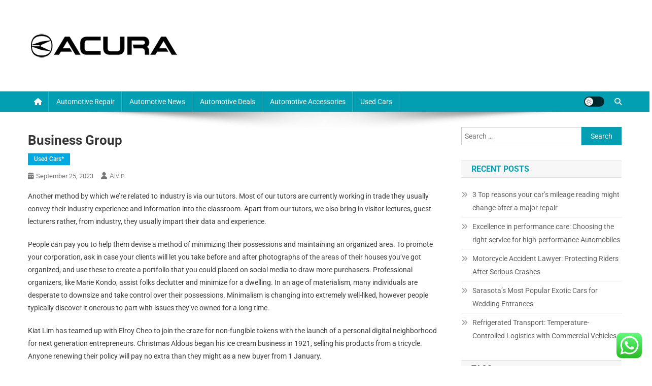

--- FILE ---
content_type: text/html; charset=UTF-8
request_url: https://acuraautomotiveparts.net/business-group-2.html
body_size: 12327
content:
<!doctype html><html lang="en-US" prefix="og: https://ogp.me/ns#"><head>
<span data-id="WzoLeG" hidden></span><meta charset="UTF-8"><meta name="viewport" content="width=device-width, initial-scale=1"><link rel="profile" href="https://gmpg.org/xfn/11"><title>Business Group - ACURA</title><meta name="description" content="Another method by which we&#039;re related to industry is via our tutors. Most of our tutors are currently working in trade they usually convey their industry"/><meta name="robots" content="follow, index, max-snippet:-1"/><link rel="canonical" href="https://acuraautomotiveparts.net/business-group-2.html" /><meta property="og:locale" content="en_US" /><meta property="og:type" content="article" /><meta property="og:title" content="Business Group - ACURA" /><meta property="og:description" content="Another method by which we&#039;re related to industry is via our tutors. Most of our tutors are currently working in trade they usually convey their industry" /><meta property="og:url" content="https://acuraautomotiveparts.net/business-group-2.html" /><meta property="og:site_name" content="ACURA" /><meta property="article:tag" content="business" /><meta property="article:tag" content="group" /><meta property="article:section" content="Used Cars*" /><meta property="article:published_time" content="2023-09-25T16:10:34+00:00" /><meta name="twitter:card" content="summary" /><meta name="twitter:title" content="Business Group - ACURA" /><meta name="twitter:description" content="Another method by which we&#039;re related to industry is via our tutors. Most of our tutors are currently working in trade they usually convey their industry" /><meta name="twitter:label1" content="Written by" /><meta name="twitter:data1" content="Alvin" /><meta name="twitter:label2" content="Time to read" /><meta name="twitter:data2" content="2 minutes" /> <script type="application/ld+json" class="rank-math-schema-pro">{"@context":"https://schema.org","@graph":[{"@type":"Organization","@id":"https://acuraautomotiveparts.net/#organization","name":"ACURA","logo":{"@type":"ImageObject","@id":"https://acuraautomotiveparts.net/#logo","url":"https://acuraautomotiveparts.net/wp-content/uploads/2024/08/Untitled-11.png","contentUrl":"https://acuraautomotiveparts.net/wp-content/uploads/2024/08/Untitled-11.png","caption":"ACURA","inLanguage":"en-US","width":"300","height":"100"}},{"@type":"WebSite","@id":"https://acuraautomotiveparts.net/#website","url":"https://acuraautomotiveparts.net","name":"ACURA","alternateName":"acuraautomotiveparts.net","publisher":{"@id":"https://acuraautomotiveparts.net/#organization"},"inLanguage":"en-US"},{"@type":"ImageObject","@id":"https://acuraautomotiveparts.net/wp-content/uploads/2024/08/Untitled-11.png","url":"https://acuraautomotiveparts.net/wp-content/uploads/2024/08/Untitled-11.png","width":"300","height":"100","inLanguage":"en-US"},{"@type":"BreadcrumbList","@id":"https://acuraautomotiveparts.net/business-group-2.html#breadcrumb","itemListElement":[{"@type":"ListItem","position":"1","item":{"@id":"https://acuraautomotiveparts.net","name":"Home"}},{"@type":"ListItem","position":"2","item":{"@id":"https://acuraautomotiveparts.net/category/used-cars","name":"Used Cars*"}},{"@type":"ListItem","position":"3","item":{"@id":"https://acuraautomotiveparts.net/business-group-2.html","name":"Business Group"}}]},{"@type":"WebPage","@id":"https://acuraautomotiveparts.net/business-group-2.html#webpage","url":"https://acuraautomotiveparts.net/business-group-2.html","name":"Business Group - ACURA","datePublished":"2023-09-25T16:10:34+00:00","dateModified":"2023-09-25T16:10:34+00:00","isPartOf":{"@id":"https://acuraautomotiveparts.net/#website"},"primaryImageOfPage":{"@id":"https://acuraautomotiveparts.net/wp-content/uploads/2024/08/Untitled-11.png"},"inLanguage":"en-US","breadcrumb":{"@id":"https://acuraautomotiveparts.net/business-group-2.html#breadcrumb"}},{"@type":"Person","@id":"https://acuraautomotiveparts.net/author/alvin","name":"Alvin","description":"Alvin is one of ACURA author","url":"https://acuraautomotiveparts.net/author/alvin","image":{"@type":"ImageObject","@id":"https://secure.gravatar.com/avatar/878a048e06d6d0503f84665fd4e01679193a59026490fe7af11df282fef1c053?s=96&amp;d=mm&amp;r=g","url":"https://secure.gravatar.com/avatar/878a048e06d6d0503f84665fd4e01679193a59026490fe7af11df282fef1c053?s=96&amp;d=mm&amp;r=g","caption":"Alvin","inLanguage":"en-US"},"sameAs":["https://acuraautomotiveparts.net/"],"worksFor":{"@id":"https://acuraautomotiveparts.net/#organization"}},{"@type":"Article","headline":"Business Group - ACURA","datePublished":"2023-09-25T16:10:34+00:00","dateModified":"2023-09-25T16:10:34+00:00","articleSection":"Used Cars*","author":{"@id":"https://acuraautomotiveparts.net/author/alvin","name":"Alvin"},"publisher":{"@id":"https://acuraautomotiveparts.net/#organization"},"description":"Another method by which we&#039;re related to industry is via our tutors. Most of our tutors are currently working in trade they usually convey their industry","name":"Business Group - ACURA","@id":"https://acuraautomotiveparts.net/business-group-2.html#richSnippet","isPartOf":{"@id":"https://acuraautomotiveparts.net/business-group-2.html#webpage"},"image":{"@id":"https://acuraautomotiveparts.net/wp-content/uploads/2024/08/Untitled-11.png"},"inLanguage":"en-US","mainEntityOfPage":{"@id":"https://acuraautomotiveparts.net/business-group-2.html#webpage"}}]}</script> <link rel='dns-prefetch' href='//fonts.googleapis.com' /><link rel="alternate" type="application/rss+xml" title="ACURA &raquo; Feed" href="https://acuraautomotiveparts.net/feed" /><link rel="alternate" title="oEmbed (JSON)" type="application/json+oembed" href="https://acuraautomotiveparts.net/wp-json/oembed/1.0/embed?url=https%3A%2F%2Facuraautomotiveparts.net%2Fbusiness-group-2.html" /><link rel="alternate" title="oEmbed (XML)" type="text/xml+oembed" href="https://acuraautomotiveparts.net/wp-json/oembed/1.0/embed?url=https%3A%2F%2Facuraautomotiveparts.net%2Fbusiness-group-2.html&#038;format=xml" /><link data-optimized="2" rel="stylesheet" href="https://acuraautomotiveparts.net/wp-content/litespeed/css/583068aa8295773def7d770119094a00.css?ver=b48eb" /> <script type="text/javascript" src="https://acuraautomotiveparts.net/wp-includes/js/jquery/jquery.min.js?ver=3.7.1" id="jquery-core-js"></script> <link rel="https://api.w.org/" href="https://acuraautomotiveparts.net/wp-json/" /><link rel="alternate" title="JSON" type="application/json" href="https://acuraautomotiveparts.net/wp-json/wp/v2/posts/31668" /><link rel="EditURI" type="application/rsd+xml" title="RSD" href="https://acuraautomotiveparts.net/xmlrpc.php?rsd" /><meta name="generator" content="WordPress 6.9" /><link rel='shortlink' href='https://acuraautomotiveparts.net/?p=31668' /><link rel='dns-prefetch' href='https://i0.wp.com/'><link rel='preconnect' href='https://i0.wp.com/' crossorigin><link rel='dns-prefetch' href='https://i1.wp.com/'><link rel='preconnect' href='https://i1.wp.com/' crossorigin><link rel='dns-prefetch' href='https://i2.wp.com/'><link rel='preconnect' href='https://i2.wp.com/' crossorigin><link rel='dns-prefetch' href='https://i3.wp.com/'><link rel='preconnect' href='https://i3.wp.com/' crossorigin><link rel="icon" href="https://acuraautomotiveparts.net/wp-content/uploads/2024/08/cropped-cropped-sd-32x32.png" sizes="32x32" /><link rel="icon" href="https://acuraautomotiveparts.net/wp-content/uploads/2024/08/cropped-cropped-sd-192x192.png" sizes="192x192" /><link rel="apple-touch-icon" href="https://acuraautomotiveparts.net/wp-content/uploads/2024/08/cropped-cropped-sd-180x180.png" /><meta name="msapplication-TileImage" content="https://acuraautomotiveparts.net/wp-content/uploads/2024/08/cropped-cropped-sd-270x270.png" /></head><body class="wp-singular post-template-default single single-post postid-31668 single-format-standard wp-custom-logo wp-theme-news-portal right-sidebar fullwidth_layout site-mode--light"><div id="page" class="site"><a class="skip-link screen-reader-text" href="#content">Skip to content</a><header id="masthead" class="site-header" role="banner"><div class="np-logo-section-wrapper"><div class="mt-container"><div class="site-branding"><a href="https://acuraautomotiveparts.net/" class="custom-logo-link" rel="home"><img width="300" height="100" src="https://acuraautomotiveparts.net/wp-content/uploads/2024/08/Untitled-11.png" class="custom-logo" alt="ACURA" decoding="async" /></a><p class="site-title"><a href="https://acuraautomotiveparts.net/" rel="home">ACURA</a></p><p class="site-description">All Information about Automotive</p></div><div class="np-header-ads-area"></div></div></div><div id="np-menu-wrap" class="np-header-menu-wrapper"><div class="np-header-menu-block-wrap"><div class="mt-container"><div class="np-home-icon">
<a href="https://acuraautomotiveparts.net/" rel="home"> <i class="fa fa-home"> </i> </a></div><div class="mt-header-menu-wrap">
<a href="javascript:void(0)" class="menu-toggle hide"><i class="fa fa-navicon"> </i> </a><nav id="site-navigation" class="main-navigation" role="navigation"><div class="menu-secondary-menu-container"><ul id="primary-menu" class="menu"><li id="menu-item-46225" class="menu-item menu-item-type-taxonomy menu-item-object-category menu-item-46225"><a href="https://acuraautomotiveparts.net/category/automotive-repair">Automotive repair</a></li><li id="menu-item-46226" class="menu-item menu-item-type-taxonomy menu-item-object-category menu-item-46226"><a href="https://acuraautomotiveparts.net/category/automotive-news">Automotive News</a></li><li id="menu-item-46227" class="menu-item menu-item-type-taxonomy menu-item-object-category menu-item-46227"><a href="https://acuraautomotiveparts.net/category/automotive-deals">Automotive Deals</a></li><li id="menu-item-46228" class="menu-item menu-item-type-taxonomy menu-item-object-category menu-item-46228"><a href="https://acuraautomotiveparts.net/category/automotive-accessories">Automotive Accessories</a></li><li id="menu-item-46229" class="menu-item menu-item-type-taxonomy menu-item-object-category current-post-ancestor current-menu-parent current-post-parent menu-item-46229"><a href="https://acuraautomotiveparts.net/category/used-cars">Used Cars</a></li></ul></div></nav></div><div class="np-icon-elements-wrapper"><div id="np-site-mode-wrap" class="np-icon-elements">
<a id="mode-switcher" class="light-mode" data-site-mode="light-mode" href="#">
<span class="site-mode-icon">site mode button</span>
</a></div><div class="np-header-search-wrapper">
<span class="search-main"><a href="javascript:void(0)"><i class="fa fa-search"></i></a></span><div class="search-form-main np-clearfix"><form role="search" method="get" class="search-form" action="https://acuraautomotiveparts.net/">
<label>
<span class="screen-reader-text">Search for:</span>
<input type="search" class="search-field" placeholder="Search &hellip;" value="" name="s" />
</label>
<input type="submit" class="search-submit" value="Search" /></form></div></div></div></div></div></div></header><div id="content" class="site-content"><div class="mt-container"><div class="mt-single-content-wrapper"><div id="primary" class="content-area"><main id="main" class="site-main" role="main"><article id="post-31668" class="post-31668 post type-post status-publish format-standard hentry category-used-cars tag-business tag-group"><div class="np-article-thumb"></div><header class="entry-header"><h1 class="entry-title">Business Group</h1><div class="post-cats-list">
<span class="category-button np-cat-410"><a href="https://acuraautomotiveparts.net/category/used-cars">Used Cars*</a></span></div><div class="entry-meta">
<span class="posted-on"><a href="https://acuraautomotiveparts.net/business-group-2.html" rel="bookmark"><time class="entry-date published updated" datetime="2023-09-25T16:10:34+00:00">September 25, 2023</time></a></span><span class="byline"><span class="author vcard"><a class="url fn n" href="https://acuraautomotiveparts.net/author/alvin">Alvin</a></span></span></div></header><div class="entry-content"><p>Another method by which we&#8217;re related to industry is via our tutors. Most of our tutors are currently working in trade they usually convey their industry experience and information into the classroom. Apart from our tutors, we also bring in visitor lectures, guest lecturers rather, from industry, they usually impart their data and experience.</p><p>People can pay you to help them devise a method of minimizing their possessions and maintaining an organized area. To promote your corporation, ask in case your clients will let you take before and after photographs of the areas of their houses you&#8217;ve got organized, and use these to create a portfolio that you could placed on social media to draw more purchasers. Professional organizers, like Marie Kondo, assist folks declutter and minimize for a dwelling. In an age of materialism, many individuals are desperate to downsize and take control over their possessions. Minimalism is changing into extremely well-liked, however people typically discover it onerous to part with issues they&#8217;ve owned for a long time.</p><p>Kiat Lim has teamed up with Elroy Cheo to join the craze for non-fungible tokens with the launch of a personal digital neighborhood for next generation entrepreneurs. Christmas Aldous began his ice cream business in 1921, selling his products from a tricycle. Anyone renewing their policy will pay no extra than they might as a new buyer from 1 January.</p><p>An inner claim is a demand for fee that can be introduced in opposition to a company however not towards the homeowners of the company. The presents that appear in this table are from partnerships from which Investopedia receives compensation. Investopedia doesn&#8217;t include all presents out there in the marketplace. As a new business owner, ensure you have a great credit score (since your corporation is not off the bottom yet) and you could have to put down some collateral to safe the mortgage if you&#8217;re accredited. You can go to a standard lender or one that operates on-line.</p><p> December sixteen, 2021 Employer and Nonemployer Firms Firms and receipts for minority-owned and nonminority-owned companies for 2018. The nation’s 6,045 bookstores are still thriving, serving the needs of scholars and holiday buyers in search of that good gift. Small Business Administration &#8211; Explore many forms of loans for starting and increasing a business, dealing with disasters, and exporting goods. In addition, the Section reviews state trade and service mark functions pursuant to Chapter 16, Business &#038; Commerce Code.</p><p>Access unmatched monetary knowledge, news and content material in a highly-customised workflow expertise on desktop, internet and cell. Investing in securities involves dangers, and there may be all the time the potential of dropping cash whenever you put money into securities. You ought to evaluate any deliberate monetary transactions that may have tax or legal implications together with your personal tax or authorized advisor. If you&#8217;re seeking to start your own business, be positive to do your analysis and develop a marketing strategy. This permits you to elevate the money you want to start your operations.</p><p>What&#8217;s occurring with eating places is, in many ways, what occurred with film theatres within the last decade as streaming companies took over and enormous screens turned reasonably <a href="http://www.bitscapesoftwares.com" target="_blank" rel="noopener">Business Strategy</a> priced. Theatres had to supply an enhanced experience with rumbling chairs, 3D and immersive sound. Restaurants, particularly full-service ones, should stand out by offering different sensorial experiences, Mancini predicts.</p></div><footer class="entry-footer">
<span class="tags-links">Tagged <a href="https://acuraautomotiveparts.net/tag/business" rel="tag">business</a><a href="https://acuraautomotiveparts.net/tag/group" rel="tag">group</a></span></footer></article><nav class="navigation post-navigation" aria-label="Posts"><h2 class="screen-reader-text">Post navigation</h2><div class="nav-links"><div class="nav-previous"><a href="https://acuraautomotiveparts.net/continental-automotive-44.html" rel="prev">Continental Automotive</a></div><div class="nav-next"><a href="https://acuraautomotiveparts.net/buy-online-reserved-shop-online.html" rel="next">Buy Online! Reserved &#038; Shop Online</a></div></div></nav><div class="np-related-section-wrapper"><h2 class="np-related-title np-clearfix">Related Posts</h2><div class="np-related-posts-wrap np-clearfix"><div class="np-single-post np-clearfix"><div class="np-post-thumb">
<a href="https://acuraautomotiveparts.net/automotive-and-transportation-46.html">
</a></div><div class="np-post-content"><h3 class="np-post-title small-size"><a href="https://acuraautomotiveparts.net/automotive-and-transportation-46.html">Automotive and Transportation</a></h3><div class="np-post-meta">
<span class="posted-on"><a href="https://acuraautomotiveparts.net/automotive-and-transportation-46.html" rel="bookmark"><time class="entry-date published updated" datetime="2022-10-18T10:12:00+00:00">October 18, 2022</time></a></span><span class="byline"><span class="author vcard"><a class="url fn n" href="https://acuraautomotiveparts.net/author/alvin">Alvin</a></span></span></div></div></div><div class="np-single-post np-clearfix"><div class="np-post-thumb">
<a href="https://acuraautomotiveparts.net/automotive-technology-solutions-23.html">
</a></div><div class="np-post-content"><h3 class="np-post-title small-size"><a href="https://acuraautomotiveparts.net/automotive-technology-solutions-23.html">Automotive Technology Solutions</a></h3><div class="np-post-meta">
<span class="posted-on"><a href="https://acuraautomotiveparts.net/automotive-technology-solutions-23.html" rel="bookmark"><time class="entry-date published updated" datetime="2023-01-30T07:21:00+00:00">January 30, 2023</time></a></span><span class="byline"><span class="author vcard"><a class="url fn n" href="https://acuraautomotiveparts.net/author/alvin">Alvin</a></span></span></div></div></div><div class="np-single-post np-clearfix"><div class="np-post-thumb">
<a href="https://acuraautomotiveparts.net/automotive-manufacturing-industry-indonesia-34.html">
</a></div><div class="np-post-content"><h3 class="np-post-title small-size"><a href="https://acuraautomotiveparts.net/automotive-manufacturing-industry-indonesia-34.html">Automotive Manufacturing Industry Indonesia</a></h3><div class="np-post-meta">
<span class="posted-on"><a href="https://acuraautomotiveparts.net/automotive-manufacturing-industry-indonesia-34.html" rel="bookmark"><time class="entry-date published updated" datetime="2023-02-18T18:15:00+00:00">February 18, 2023</time></a></span><span class="byline"><span class="author vcard"><a class="url fn n" href="https://acuraautomotiveparts.net/author/alvin">Alvin</a></span></span></div></div></div></div></div></main></div><aside id="secondary" class="widget-area" role="complementary"><section id="search-2" class="widget widget_search"><form role="search" method="get" class="search-form" action="https://acuraautomotiveparts.net/">
<label>
<span class="screen-reader-text">Search for:</span>
<input type="search" class="search-field" placeholder="Search &hellip;" value="" name="s" />
</label>
<input type="submit" class="search-submit" value="Search" /></form></section><section id="recent-posts-2" class="widget widget_recent_entries"><h4 class="widget-title">Recent Posts</h4><ul><li>
<a href="https://acuraautomotiveparts.net/3-top-reasons-your-cars-mileage-reading-might-change-after-a-major-repair.html">3 Top reasons your car’s mileage reading might change after a major repair</a></li><li>
<a href="https://acuraautomotiveparts.net/excellence-in-performance-care-choosing-the-right-service-for-high-performance-automobiles.html">Excellence in performance care: Choosing the right service for high-performance Automobiles</a></li><li>
<a href="https://acuraautomotiveparts.net/motorcycle-accident-lawyer-protecting-riders-after-serious-crashes.html">Motorcycle Accident Lawyer: Protecting Riders After Serious Crashes</a></li><li>
<a href="https://acuraautomotiveparts.net/sarasotas-most-popular-exotic-cars-for-wedding-entrances.html">Sarasota’s Most Popular Exotic Cars for Wedding Entrances</a></li><li>
<a href="https://acuraautomotiveparts.net/refrigerated-transport-temperature-controlled-logistics-with-commercial-vehicles.html">Refrigerated Transport: Temperature-Controlled Logistics with Commercial Vehicles</a></li></ul></section><section id="tag_cloud-2" class="widget widget_tag_cloud"><h4 class="widget-title">Tags</h4><div class="tagcloud"><a href="https://acuraautomotiveparts.net/tag/about" class="tag-cloud-link tag-link-657 tag-link-position-1" style="font-size: 8.9032258064516pt;" aria-label="about (23 items)">about</a>
<a href="https://acuraautomotiveparts.net/tag/advance" class="tag-cloud-link tag-link-812 tag-link-position-2" style="font-size: 9.8967741935484pt;" aria-label="advance (30 items)">advance</a>
<a href="https://acuraautomotiveparts.net/tag/assembly" class="tag-cloud-link tag-link-284 tag-link-position-3" style="font-size: 9.1741935483871pt;" aria-label="assembly (25 items)">assembly</a>
<a href="https://acuraautomotiveparts.net/tag/automobile" class="tag-cloud-link tag-link-316 tag-link-position-4" style="font-size: 8.541935483871pt;" aria-label="automobile (21 items)">automobile</a>
<a href="https://acuraautomotiveparts.net/tag/automotive" class="tag-cloud-link tag-link-254 tag-link-position-5" style="font-size: 22pt;" aria-label="automotive (668 items)">automotive</a>
<a href="https://acuraautomotiveparts.net/tag/business" class="tag-cloud-link tag-link-176 tag-link-position-6" style="font-size: 16.038709677419pt;" aria-label="business (148 items)">business</a>
<a href="https://acuraautomotiveparts.net/tag/center" class="tag-cloud-link tag-link-267 tag-link-position-7" style="font-size: 9.8967741935484pt;" aria-label="center (30 items)">center</a>
<a href="https://acuraautomotiveparts.net/tag/college" class="tag-cloud-link tag-link-219 tag-link-position-8" style="font-size: 9.5354838709677pt;" aria-label="college (27 items)">college</a>
<a href="https://acuraautomotiveparts.net/tag/consulting" class="tag-cloud-link tag-link-678 tag-link-position-9" style="font-size: 10.077419354839pt;" aria-label="consulting (31 items)">consulting</a>
<a href="https://acuraautomotiveparts.net/tag/continental" class="tag-cloud-link tag-link-960 tag-link-position-10" style="font-size: 9.3548387096774pt;" aria-label="continental (26 items)">continental</a>
<a href="https://acuraautomotiveparts.net/tag/design" class="tag-cloud-link tag-link-214 tag-link-position-11" style="font-size: 9.8967741935484pt;" aria-label="design (30 items)">design</a>
<a href="https://acuraautomotiveparts.net/tag/education" class="tag-cloud-link tag-link-73 tag-link-position-12" style="font-size: 10.709677419355pt;" aria-label="education (37 items)">education</a>
<a href="https://acuraautomotiveparts.net/tag/estate" class="tag-cloud-link tag-link-248 tag-link-position-13" style="font-size: 10.167741935484pt;" aria-label="estate (32 items)">estate</a>
<a href="https://acuraautomotiveparts.net/tag/fashion" class="tag-cloud-link tag-link-55 tag-link-position-14" style="font-size: 11.070967741935pt;" aria-label="fashion (41 items)">fashion</a>
<a href="https://acuraautomotiveparts.net/tag/health" class="tag-cloud-link tag-link-34 tag-link-position-15" style="font-size: 13.870967741935pt;" aria-label="health (85 items)">health</a>
<a href="https://acuraautomotiveparts.net/tag/house" class="tag-cloud-link tag-link-59 tag-link-position-16" style="font-size: 9.8064516129032pt;" aria-label="house (29 items)">house</a>
<a href="https://acuraautomotiveparts.net/tag/ideas" class="tag-cloud-link tag-link-520 tag-link-position-17" style="font-size: 8.3612903225806pt;" aria-label="ideas (20 items)">ideas</a>
<a href="https://acuraautomotiveparts.net/tag/improvement" class="tag-cloud-link tag-link-163 tag-link-position-18" style="font-size: 11.432258064516pt;" aria-label="improvement (45 items)">improvement</a>
<a href="https://acuraautomotiveparts.net/tag/indonesia" class="tag-cloud-link tag-link-776 tag-link-position-19" style="font-size: 12.154838709677pt;" aria-label="indonesia (54 items)">indonesia</a>
<a href="https://acuraautomotiveparts.net/tag/industry" class="tag-cloud-link tag-link-259 tag-link-position-20" style="font-size: 18.206451612903pt;" aria-label="industry (257 items)">industry</a>
<a href="https://acuraautomotiveparts.net/tag/information" class="tag-cloud-link tag-link-83 tag-link-position-21" style="font-size: 10.61935483871pt;" aria-label="information (36 items)">information</a>
<a href="https://acuraautomotiveparts.net/tag/insights" class="tag-cloud-link tag-link-457 tag-link-position-22" style="font-size: 9.8064516129032pt;" aria-label="insights (29 items)">insights</a>
<a href="https://acuraautomotiveparts.net/tag/international" class="tag-cloud-link tag-link-241 tag-link-position-23" style="font-size: 11.703225806452pt;" aria-label="international (48 items)">international</a>
<a href="https://acuraautomotiveparts.net/tag/knowledge" class="tag-cloud-link tag-link-495 tag-link-position-24" style="font-size: 10.258064516129pt;" aria-label="knowledge (33 items)">knowledge</a>
<a href="https://acuraautomotiveparts.net/tag/latest" class="tag-cloud-link tag-link-89 tag-link-position-25" style="font-size: 11.974193548387pt;" aria-label="latest (52 items)">latest</a>
<a href="https://acuraautomotiveparts.net/tag/leisure" class="tag-cloud-link tag-link-230 tag-link-position-26" style="font-size: 10.8pt;" aria-label="leisure (38 items)">leisure</a>
<a href="https://acuraautomotiveparts.net/tag/manufacturing" class="tag-cloud-link tag-link-278 tag-link-position-27" style="font-size: 9.8064516129032pt;" aria-label="manufacturing (29 items)">manufacturing</a>
<a href="https://acuraautomotiveparts.net/tag/market" class="tag-cloud-link tag-link-273 tag-link-position-28" style="font-size: 11.883870967742pt;" aria-label="market (50 items)">market</a>
<a href="https://acuraautomotiveparts.net/tag/mission" class="tag-cloud-link tag-link-813 tag-link-position-29" style="font-size: 9.8967741935484pt;" aria-label="mission (30 items)">mission</a>
<a href="https://acuraautomotiveparts.net/tag/mobility" class="tag-cloud-link tag-link-814 tag-link-position-30" style="font-size: 10.258064516129pt;" aria-label="mobility (33 items)">mobility</a>
<a href="https://acuraautomotiveparts.net/tag/newest" class="tag-cloud-link tag-link-375 tag-link-position-31" style="font-size: 9.8064516129032pt;" aria-label="newest (29 items)">newest</a>
<a href="https://acuraautomotiveparts.net/tag/online" class="tag-cloud-link tag-link-56 tag-link-position-32" style="font-size: 12.967741935484pt;" aria-label="online (66 items)">online</a>
<a href="https://acuraautomotiveparts.net/tag/research" class="tag-cloud-link tag-link-228 tag-link-position-33" style="font-size: 11.432258064516pt;" aria-label="research (45 items)">research</a>
<a href="https://acuraautomotiveparts.net/tag/resources" class="tag-cloud-link tag-link-791 tag-link-position-34" style="font-size: 8.3612903225806pt;" aria-label="resources (20 items)">resources</a>
<a href="https://acuraautomotiveparts.net/tag/robotics" class="tag-cloud-link tag-link-915 tag-link-position-35" style="font-size: 9.6258064516129pt;" aria-label="robotics (28 items)">robotics</a>
<a href="https://acuraautomotiveparts.net/tag/sales" class="tag-cloud-link tag-link-325 tag-link-position-36" style="font-size: 10.167741935484pt;" aria-label="sales (32 items)">sales</a>
<a href="https://acuraautomotiveparts.net/tag/services" class="tag-cloud-link tag-link-819 tag-link-position-37" style="font-size: 10.709677419355pt;" aria-label="services (37 items)">services</a>
<a href="https://acuraautomotiveparts.net/tag/software" class="tag-cloud-link tag-link-99 tag-link-position-38" style="font-size: 9.3548387096774pt;" aria-label="software (26 items)">software</a>
<a href="https://acuraautomotiveparts.net/tag/solutions" class="tag-cloud-link tag-link-260 tag-link-position-39" style="font-size: 16.038709677419pt;" aria-label="solutions (148 items)">solutions</a>
<a href="https://acuraautomotiveparts.net/tag/technology" class="tag-cloud-link tag-link-242 tag-link-position-40" style="font-size: 16.851612903226pt;" aria-label="technology (181 items)">technology</a>
<a href="https://acuraautomotiveparts.net/tag/trade" class="tag-cloud-link tag-link-310 tag-link-position-41" style="font-size: 8pt;" aria-label="trade (18 items)">trade</a>
<a href="https://acuraautomotiveparts.net/tag/transportation" class="tag-cloud-link tag-link-715 tag-link-position-42" style="font-size: 9.3548387096774pt;" aria-label="transportation (26 items)">transportation</a>
<a href="https://acuraautomotiveparts.net/tag/travel" class="tag-cloud-link tag-link-49 tag-link-position-43" style="font-size: 11.522580645161pt;" aria-label="travel (46 items)">travel</a>
<a href="https://acuraautomotiveparts.net/tag/vehicle" class="tag-cloud-link tag-link-305 tag-link-position-44" style="font-size: 8.541935483871pt;" aria-label="vehicle (21 items)">vehicle</a>
<a href="https://acuraautomotiveparts.net/tag/world" class="tag-cloud-link tag-link-441 tag-link-position-45" style="font-size: 11.703225806452pt;" aria-label="world (48 items)">world</a></div></section><section id="nav_menu-3" class="widget widget_nav_menu"><h4 class="widget-title">About Us</h4><div class="menu-about-us-container"><ul id="menu-about-us" class="menu"><li id="menu-item-46230" class="menu-item menu-item-type-post_type menu-item-object-page menu-item-46230"><a href="https://acuraautomotiveparts.net/sitemap">Sitemap</a></li><li id="menu-item-46231" class="menu-item menu-item-type-post_type menu-item-object-page menu-item-46231"><a href="https://acuraautomotiveparts.net/contact-us">Contact Us</a></li><li id="menu-item-46232" class="menu-item menu-item-type-post_type menu-item-object-page menu-item-privacy-policy menu-item-46232"><a rel="privacy-policy" href="https://acuraautomotiveparts.net/disclosure-policy">Disclosure Policy</a></li></ul></div></section><section id="magenet_widget-2" class="widget widget_magenet_widget"><aside class="widget magenet_widget_box"><div class="mads-block"></div></aside></section><section id="execphp-2" class="widget widget_execphp"><div class="execphpwidget"></div></section><section id="block-6" class="widget widget_block"><meta name='outreach_verification' content='qYOzKdCm06hOKNbWrQCZ' /></section><section id="block-8" class="widget widget_block widget_search"><form role="search" method="get" action="https://acuraautomotiveparts.net/" class="wp-block-search__button-outside wp-block-search__text-button wp-block-search"    ><label class="wp-block-search__label" for="wp-block-search__input-1" >Search</label><div class="wp-block-search__inside-wrapper" ><input class="wp-block-search__input" id="wp-block-search__input-1" placeholder="" value="" type="search" name="s" required /><button aria-label="Search" class="wp-block-search__button wp-element-button" type="submit" >Search</button></div></form></section><section id="block-11" class="widget widget_block"><div class="wp-block-group"><div class="wp-block-group__inner-container is-layout-constrained wp-block-group-is-layout-constrained"><ul class="wp-block-latest-posts__list wp-block-latest-posts"><li><a class="wp-block-latest-posts__post-title" href="https://acuraautomotiveparts.net/3-top-reasons-your-cars-mileage-reading-might-change-after-a-major-repair.html">3 Top reasons your car’s mileage reading might change after a major repair</a></li><li><a class="wp-block-latest-posts__post-title" href="https://acuraautomotiveparts.net/excellence-in-performance-care-choosing-the-right-service-for-high-performance-automobiles.html">Excellence in performance care: Choosing the right service for high-performance Automobiles</a></li><li><a class="wp-block-latest-posts__post-title" href="https://acuraautomotiveparts.net/motorcycle-accident-lawyer-protecting-riders-after-serious-crashes.html">Motorcycle Accident Lawyer: Protecting Riders After Serious Crashes</a></li><li><a class="wp-block-latest-posts__post-title" href="https://acuraautomotiveparts.net/sarasotas-most-popular-exotic-cars-for-wedding-entrances.html">Sarasota’s Most Popular Exotic Cars for Wedding Entrances</a></li><li><a class="wp-block-latest-posts__post-title" href="https://acuraautomotiveparts.net/refrigerated-transport-temperature-controlled-logistics-with-commercial-vehicles.html">Refrigerated Transport: Temperature-Controlled Logistics with Commercial Vehicles</a></li></ul></div></div></section><section id="nav_menu-6" class="widget widget_nav_menu"><div class="menu-about-us-container"><ul id="menu-about-us-1" class="menu"><li class="menu-item menu-item-type-post_type menu-item-object-page menu-item-46230"><a href="https://acuraautomotiveparts.net/sitemap">Sitemap</a></li><li class="menu-item menu-item-type-post_type menu-item-object-page menu-item-46231"><a href="https://acuraautomotiveparts.net/contact-us">Contact Us</a></li><li class="menu-item menu-item-type-post_type menu-item-object-page menu-item-privacy-policy menu-item-46232"><a rel="privacy-policy" href="https://acuraautomotiveparts.net/disclosure-policy">Disclosure Policy</a></li></ul></div></section></aside></div></div></div><footer id="colophon" class="site-footer" role="contentinfo"><div id="top-footer" class="footer-widgets-wrapper footer_column_three np-clearfix"><div class="mt-container"><div class="footer-widgets-area np-clearfix"><div class="np-footer-widget-wrapper np-column-wrapper np-clearfix"><div class="np-footer-widget wow fadeInLeft" data-wow-duration="0.5s"><section id="execphp-4" class="widget widget_execphp"><div class="execphpwidget"></div></section></div><div class="np-footer-widget wow fadeInLeft" data-woww-duration="1s"></div><div class="np-footer-widget wow fadeInLeft" data-wow-duration="1.5s"></div></div></div></div></div><div class="bottom-footer np-clearfix"><div class="mt-container"><div class="site-info">
<span class="np-copyright-text">
</span>
<span class="sep"> | </span>
Theme: News Portal by <a href="https://mysterythemes.com/" rel="nofollow" target="_blank">Mystery Themes</a>.</div><nav id="footer-navigation" class="footer-navigation" role="navigation"></nav></div></div></footer><div id="np-scrollup" class="animated arrow-hide"><i class="fa fa-chevron-up"></i></div></div> <script type="text/javascript">var _acic={dataProvider:10};(function(){var e=document.createElement("script");e.type="text/javascript";e.async=true;e.src="https://www.acint.net/aci.js";var t=document.getElementsByTagName("script")[0];t.parentNode.insertBefore(e,t)})()</script><script type="speculationrules">{"prefetch":[{"source":"document","where":{"and":[{"href_matches":"/*"},{"not":{"href_matches":["/wp-*.php","/wp-admin/*","/wp-content/uploads/*","/wp-content/*","/wp-content/plugins/*","/wp-content/themes/news-portal/*","/*\\?(.+)"]}},{"not":{"selector_matches":"a[rel~=\"nofollow\"]"}},{"not":{"selector_matches":".no-prefetch, .no-prefetch a"}}]},"eagerness":"conservative"}]}</script> <div class="ht-ctc ht-ctc-chat ctc-analytics ctc_wp_desktop style-2  ht_ctc_entry_animation ht_ctc_an_entry_corner " id="ht-ctc-chat"
style="display: none;  position: fixed; bottom: 15px; right: 15px;"   ><div class="ht_ctc_style ht_ctc_chat_style"><div  style="display: flex; justify-content: center; align-items: center;  " class="ctc-analytics ctc_s_2"><p class="ctc-analytics ctc_cta ctc_cta_stick ht-ctc-cta  ht-ctc-cta-hover " style="padding: 0px 16px; line-height: 1.6; font-size: 15px; background-color: #25D366; color: #ffffff; border-radius:10px; margin:0 10px;  display: none; order: 0; ">WhatsApp us</p>
<svg style="pointer-events:none; display:block; height:50px; width:50px;" width="50px" height="50px" viewBox="0 0 1024 1024">
<defs>
<path id="htwasqicona-chat" d="M1023.941 765.153c0 5.606-.171 17.766-.508 27.159-.824 22.982-2.646 52.639-5.401 66.151-4.141 20.306-10.392 39.472-18.542 55.425-9.643 18.871-21.943 35.775-36.559 50.364-14.584 14.56-31.472 26.812-50.315 36.416-16.036 8.172-35.322 14.426-55.744 18.549-13.378 2.701-42.812 4.488-65.648 5.3-9.402.336-21.564.505-27.15.505l-504.226-.081c-5.607 0-17.765-.172-27.158-.509-22.983-.824-52.639-2.646-66.152-5.4-20.306-4.142-39.473-10.392-55.425-18.542-18.872-9.644-35.775-21.944-50.364-36.56-14.56-14.584-26.812-31.471-36.415-50.314-8.174-16.037-14.428-35.323-18.551-55.744-2.7-13.378-4.487-42.812-5.3-65.649-.334-9.401-.503-21.563-.503-27.148l.08-504.228c0-5.607.171-17.766.508-27.159.825-22.983 2.646-52.639 5.401-66.151 4.141-20.306 10.391-39.473 18.542-55.426C34.154 93.24 46.455 76.336 61.07 61.747c14.584-14.559 31.472-26.812 50.315-36.416 16.037-8.172 35.324-14.426 55.745-18.549 13.377-2.701 42.812-4.488 65.648-5.3 9.402-.335 21.565-.504 27.149-.504l504.227.081c5.608 0 17.766.171 27.159.508 22.983.825 52.638 2.646 66.152 5.401 20.305 4.141 39.472 10.391 55.425 18.542 18.871 9.643 35.774 21.944 50.363 36.559 14.559 14.584 26.812 31.471 36.415 50.315 8.174 16.037 14.428 35.323 18.551 55.744 2.7 13.378 4.486 42.812 5.3 65.649.335 9.402.504 21.564.504 27.15l-.082 504.226z"/>
</defs>
<linearGradient id="htwasqiconb-chat" gradientUnits="userSpaceOnUse" x1="512.001" y1=".978" x2="512.001" y2="1025.023">
<stop offset="0" stop-color="#61fd7d"/>
<stop offset="1" stop-color="#2bb826"/>
</linearGradient>
<use xlink:href="#htwasqicona-chat" overflow="visible" style="fill: url(#htwasqiconb-chat)" fill="url(#htwasqiconb-chat)"/>
<g>
<path style="fill: #FFFFFF;" fill="#FFF" d="M783.302 243.246c-69.329-69.387-161.529-107.619-259.763-107.658-202.402 0-367.133 164.668-367.214 367.072-.026 64.699 16.883 127.854 49.017 183.522l-52.096 190.229 194.665-51.047c53.636 29.244 114.022 44.656 175.482 44.682h.151c202.382 0 367.128-164.688 367.21-367.094.039-98.087-38.121-190.319-107.452-259.706zM523.544 808.047h-.125c-54.767-.021-108.483-14.729-155.344-42.529l-11.146-6.612-115.517 30.293 30.834-112.592-7.259-11.544c-30.552-48.579-46.688-104.729-46.664-162.379.066-168.229 136.985-305.096 305.339-305.096 81.521.031 158.154 31.811 215.779 89.482s89.342 134.332 89.312 215.859c-.066 168.243-136.984 305.118-305.209 305.118zm167.415-228.515c-9.177-4.591-54.286-26.782-62.697-29.843-8.41-3.062-14.526-4.592-20.645 4.592-6.115 9.182-23.699 29.843-29.053 35.964-5.352 6.122-10.704 6.888-19.879 2.296-9.176-4.591-38.74-14.277-73.786-45.526-27.275-24.319-45.691-54.359-51.043-63.543-5.352-9.183-.569-14.146 4.024-18.72 4.127-4.109 9.175-10.713 13.763-16.069 4.587-5.355 6.117-9.183 9.175-15.304 3.059-6.122 1.529-11.479-.765-16.07-2.293-4.591-20.644-49.739-28.29-68.104-7.447-17.886-15.013-15.466-20.645-15.747-5.346-.266-11.469-.322-17.585-.322s-16.057 2.295-24.467 11.478-32.113 31.374-32.113 76.521c0 45.147 32.877 88.764 37.465 94.885 4.588 6.122 64.699 98.771 156.741 138.502 21.892 9.45 38.982 15.094 52.308 19.322 21.98 6.979 41.982 5.995 57.793 3.634 17.628-2.633 54.284-22.189 61.932-43.615 7.646-21.427 7.646-39.791 5.352-43.617-2.294-3.826-8.41-6.122-17.585-10.714z"/>
</g>
</svg></div></div></div>
<span class="ht_ctc_chat_data" data-settings="{&quot;number&quot;:&quot;6289634888810&quot;,&quot;pre_filled&quot;:&quot;&quot;,&quot;dis_m&quot;:&quot;show&quot;,&quot;dis_d&quot;:&quot;show&quot;,&quot;css&quot;:&quot;cursor: pointer; z-index: 99999999;&quot;,&quot;pos_d&quot;:&quot;position: fixed; bottom: 15px; right: 15px;&quot;,&quot;pos_m&quot;:&quot;position: fixed; bottom: 15px; right: 15px;&quot;,&quot;side_d&quot;:&quot;right&quot;,&quot;side_m&quot;:&quot;right&quot;,&quot;schedule&quot;:&quot;no&quot;,&quot;se&quot;:150,&quot;ani&quot;:&quot;no-animation&quot;,&quot;url_target_d&quot;:&quot;_blank&quot;,&quot;ga&quot;:&quot;yes&quot;,&quot;gtm&quot;:&quot;1&quot;,&quot;fb&quot;:&quot;yes&quot;,&quot;webhook_format&quot;:&quot;json&quot;,&quot;g_init&quot;:&quot;default&quot;,&quot;g_an_event_name&quot;:&quot;click to chat&quot;,&quot;gtm_event_name&quot;:&quot;Click to Chat&quot;,&quot;pixel_event_name&quot;:&quot;Click to Chat by HoliThemes&quot;}" data-rest="c0648c8903"></span> <script type="text/javascript" id="ht_ctc_app_js-js-extra">/*  */
var ht_ctc_chat_var = {"number":"6289634888810","pre_filled":"","dis_m":"show","dis_d":"show","css":"cursor: pointer; z-index: 99999999;","pos_d":"position: fixed; bottom: 15px; right: 15px;","pos_m":"position: fixed; bottom: 15px; right: 15px;","side_d":"right","side_m":"right","schedule":"no","se":"150","ani":"no-animation","url_target_d":"_blank","ga":"yes","gtm":"1","fb":"yes","webhook_format":"json","g_init":"default","g_an_event_name":"click to chat","gtm_event_name":"Click to Chat","pixel_event_name":"Click to Chat by HoliThemes"};
var ht_ctc_variables = {"g_an_event_name":"click to chat","gtm_event_name":"Click to Chat","pixel_event_type":"trackCustom","pixel_event_name":"Click to Chat by HoliThemes","g_an_params":["g_an_param_1","g_an_param_2","g_an_param_3"],"g_an_param_1":{"key":"number","value":"{number}"},"g_an_param_2":{"key":"title","value":"{title}"},"g_an_param_3":{"key":"url","value":"{url}"},"pixel_params":["pixel_param_1","pixel_param_2","pixel_param_3","pixel_param_4"],"pixel_param_1":{"key":"Category","value":"Click to Chat for WhatsApp"},"pixel_param_2":{"key":"ID","value":"{number}"},"pixel_param_3":{"key":"Title","value":"{title}"},"pixel_param_4":{"key":"URL","value":"{url}"},"gtm_params":["gtm_param_1","gtm_param_2","gtm_param_3","gtm_param_4","gtm_param_5"],"gtm_param_1":{"key":"type","value":"chat"},"gtm_param_2":{"key":"number","value":"{number}"},"gtm_param_3":{"key":"title","value":"{title}"},"gtm_param_4":{"key":"url","value":"{url}"},"gtm_param_5":{"key":"ref","value":"dataLayer push"}};
//# sourceURL=ht_ctc_app_js-js-extra
/*  */</script> <script type="text/javascript" src="https://acuraautomotiveparts.net/wp-content/plugins/litespeed-cache/assets/js/instant_click.min.js?ver=7.7" id="litespeed-cache-js" defer="defer" data-wp-strategy="defer"></script> <script id="wp-emoji-settings" type="application/json">{"baseUrl":"https://s.w.org/images/core/emoji/17.0.2/72x72/","ext":".png","svgUrl":"https://s.w.org/images/core/emoji/17.0.2/svg/","svgExt":".svg","source":{"concatemoji":"https://acuraautomotiveparts.net/wp-includes/js/wp-emoji-release.min.js?ver=6.9"}}</script> <script type="module">/*  */
/*! This file is auto-generated */
const a=JSON.parse(document.getElementById("wp-emoji-settings").textContent),o=(window._wpemojiSettings=a,"wpEmojiSettingsSupports"),s=["flag","emoji"];function i(e){try{var t={supportTests:e,timestamp:(new Date).valueOf()};sessionStorage.setItem(o,JSON.stringify(t))}catch(e){}}function c(e,t,n){e.clearRect(0,0,e.canvas.width,e.canvas.height),e.fillText(t,0,0);t=new Uint32Array(e.getImageData(0,0,e.canvas.width,e.canvas.height).data);e.clearRect(0,0,e.canvas.width,e.canvas.height),e.fillText(n,0,0);const a=new Uint32Array(e.getImageData(0,0,e.canvas.width,e.canvas.height).data);return t.every((e,t)=>e===a[t])}function p(e,t){e.clearRect(0,0,e.canvas.width,e.canvas.height),e.fillText(t,0,0);var n=e.getImageData(16,16,1,1);for(let e=0;e<n.data.length;e++)if(0!==n.data[e])return!1;return!0}function u(e,t,n,a){switch(t){case"flag":return n(e,"\ud83c\udff3\ufe0f\u200d\u26a7\ufe0f","\ud83c\udff3\ufe0f\u200b\u26a7\ufe0f")?!1:!n(e,"\ud83c\udde8\ud83c\uddf6","\ud83c\udde8\u200b\ud83c\uddf6")&&!n(e,"\ud83c\udff4\udb40\udc67\udb40\udc62\udb40\udc65\udb40\udc6e\udb40\udc67\udb40\udc7f","\ud83c\udff4\u200b\udb40\udc67\u200b\udb40\udc62\u200b\udb40\udc65\u200b\udb40\udc6e\u200b\udb40\udc67\u200b\udb40\udc7f");case"emoji":return!a(e,"\ud83e\u1fac8")}return!1}function f(e,t,n,a){let r;const o=(r="undefined"!=typeof WorkerGlobalScope&&self instanceof WorkerGlobalScope?new OffscreenCanvas(300,150):document.createElement("canvas")).getContext("2d",{willReadFrequently:!0}),s=(o.textBaseline="top",o.font="600 32px Arial",{});return e.forEach(e=>{s[e]=t(o,e,n,a)}),s}function r(e){var t=document.createElement("script");t.src=e,t.defer=!0,document.head.appendChild(t)}a.supports={everything:!0,everythingExceptFlag:!0},new Promise(t=>{let n=function(){try{var e=JSON.parse(sessionStorage.getItem(o));if("object"==typeof e&&"number"==typeof e.timestamp&&(new Date).valueOf()<e.timestamp+604800&&"object"==typeof e.supportTests)return e.supportTests}catch(e){}return null}();if(!n){if("undefined"!=typeof Worker&&"undefined"!=typeof OffscreenCanvas&&"undefined"!=typeof URL&&URL.createObjectURL&&"undefined"!=typeof Blob)try{var e="postMessage("+f.toString()+"("+[JSON.stringify(s),u.toString(),c.toString(),p.toString()].join(",")+"));",a=new Blob([e],{type:"text/javascript"});const r=new Worker(URL.createObjectURL(a),{name:"wpTestEmojiSupports"});return void(r.onmessage=e=>{i(n=e.data),r.terminate(),t(n)})}catch(e){}i(n=f(s,u,c,p))}t(n)}).then(e=>{for(const n in e)a.supports[n]=e[n],a.supports.everything=a.supports.everything&&a.supports[n],"flag"!==n&&(a.supports.everythingExceptFlag=a.supports.everythingExceptFlag&&a.supports[n]);var t;a.supports.everythingExceptFlag=a.supports.everythingExceptFlag&&!a.supports.flag,a.supports.everything||((t=a.source||{}).concatemoji?r(t.concatemoji):t.wpemoji&&t.twemoji&&(r(t.twemoji),r(t.wpemoji)))});
//# sourceURL=https://acuraautomotiveparts.net/wp-includes/js/wp-emoji-loader.min.js
/*  */</script> <script data-optimized="1" src="https://acuraautomotiveparts.net/wp-content/litespeed/js/6c08d19fbcb6beff40d5fca0b84758e1.js?ver=b48eb"></script><script defer src="https://static.cloudflareinsights.com/beacon.min.js/vcd15cbe7772f49c399c6a5babf22c1241717689176015" integrity="sha512-ZpsOmlRQV6y907TI0dKBHq9Md29nnaEIPlkf84rnaERnq6zvWvPUqr2ft8M1aS28oN72PdrCzSjY4U6VaAw1EQ==" data-cf-beacon='{"version":"2024.11.0","token":"0e97444f89dd4b26a8317f78a0ccfa67","r":1,"server_timing":{"name":{"cfCacheStatus":true,"cfEdge":true,"cfExtPri":true,"cfL4":true,"cfOrigin":true,"cfSpeedBrain":true},"location_startswith":null}}' crossorigin="anonymous"></script>
</body></html>
<!-- Page optimized by LiteSpeed Cache @2026-01-26 09:21:58 -->

<!-- Page cached by LiteSpeed Cache 7.7 on 2026-01-26 09:21:58 -->